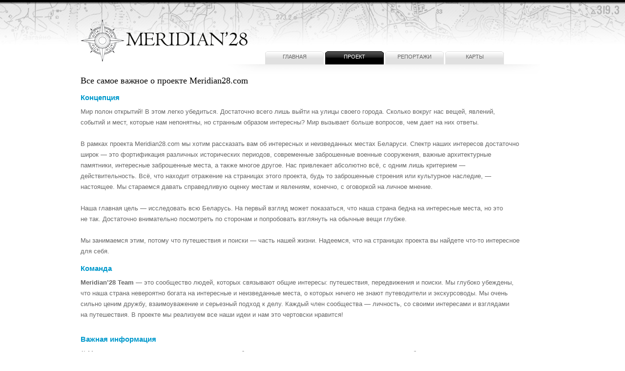

--- FILE ---
content_type: text/html
request_url: https://meridian28.com/kontakt/
body_size: 5099
content:
<!DOCTYPE html PUBLIC "-//W3C//DTD XHTML 1.0 Strict//EN" "http://www.w3.org/TR/xhtml1/DTD/xhtml1-strict.dtd">
<html xmlns="http://www.w3.org/1999/xhtml">
<head>
<meta http-equiv="Content-Type" content="text/html; charset=utf-8" />
<title>Meridian28.com — Как с нами связаться?</title>
<link href="../report_a.css" rel="stylesheet" type="text/css" />
</head><meta name="description" content="Cайт о неизвестной Беларуси" />
<meta name="keywords" content="Meridian28.com, авторы, как с нами связаться" />
<meta name="copyright" content="Meridian28.com — сайт о неизвестной Беларуси" />
<meta name="robots" content="all" />
<link rel="Shortcut Icon" type="image/x-icon" href="favicon.ico" />
</head>
<body>
<div id="wrap">
<div id="header">
<div class="logo"><a href="../index.html" title="Meridian28.com" ><img src="../images/logo.png" alt="Meridian28.com"/></a></div>
  <div id="navigation">
  <ul>
    <li><a href="../index.html">Главная</a></li>
    <li class="active"><a href="../kontakt/">Проект</a></li>
    <li><a href="../report/">Репортажи</a></li>
    <li><a href="../karty/">Карты</a></li>
  </ul>
  </div>
<div class="clear"></div>
</div>
<div id="contents">
 <h1>Все самое важное о проекте Meridian28.com</h1>
<br>
 <h3>Концепция</h3>
<p>Мир полон открытий! В&nbsp;этом легко убедиться. Достаточно всего лишь выйти на&nbsp;улицы своего города. Сколько вокруг нас вещей, явлений, событий и&nbsp;мест, которые нам непонятны, но&nbsp;странным образом интересны? Мир вызывает больше вопросов, чем дает на&nbsp;них ответы. 
<br>
<br>
В&nbsp;рамках проекта Meridian28.com мы&nbsp;хотим рассказать вам об&nbsp;интересных и&nbsp;неизведанных местах Беларуси. Спектр наших интересов достаточно широк&nbsp;&#8212; это фортификация различных исторических периодов, современные заброшенные военные сооружения, важные архитектурные памятники, интересные заброшенные места, а&nbsp;также многое другое. Нас привлекает абсолютно всё, с&nbsp;одним лишь критерием&nbsp;&#8212; действительность. Всё, что находит отражение на&nbsp;страницах этого проекта, будь то&nbsp;заброшенные строения или культурное наследие,&nbsp;&#8212; настоящее. Мы&nbsp;стараемся давать справедливую оценку местам и&nbsp;явлениям, конечно, с&nbsp;оговоркой на&nbsp;личное мнение.
<br>
<br>
Наша главная цель&nbsp;&#8212; исследовать всю Беларусь. На первый взгляд может показаться, что наша страна бедна на&nbsp;интересные места, но&nbsp;это не&nbsp;так. Достаточно внимательно посмотреть по&nbsp;сторонам и&nbsp;попробовать взглянуть на&nbsp;обычные вещи глубже.
<br>
<br>
Мы&nbsp;занимаемся этим, потому что путешествия и&nbsp;поиски&nbsp;&#8212; часть нашей жизни. Надеемся, что на страницах проекта вы найдете что-то интересное для себя.
</p>
 <h3>Команда </h3>
<p><b>Meridian&rsquo;28 Team</b>&nbsp;&mdash; это сообщество людей, которых связывают общие интересы: путешествия, передвижения и&nbsp;поиски. Мы&nbsp;глубоко убеждены, что наша страна невероятно богата на&nbsp;интересные и&nbsp;неизведанные места, о&nbsp;которых ничего не&nbsp;знают путеводители и&nbsp;экскурсоводы. Мы&nbsp;очень сильно ценим дружбу, взаимоуважение и&nbsp;серьезный подход к&nbsp;делу. Каждый член сообщества&nbsp;&mdash; личность, со&nbsp;своими интересами и&nbsp;взглядами на&nbsp;путешествия. В&nbsp;проекте мы&nbsp;реализуем все наши идеи и&nbsp;нам это чертовски нравится!
</ul>
</p>
<br>
<h3>Важная информация</h3>
<p>
1) Мы&nbsp;принципиально не&nbsp;даем координат некоторых объектов, поскольку их&nbsp;месторасположение не&nbsp;является объективно важным критерием для восприятия фотографий и&nbsp;текста статьи.
<br>
<br>
2) Мы&nbsp;не&nbsp;призываем повторять наши поездки! Все риски, сопряженные с&nbsp;подобными путешествиями, вы&nbsp;принимаете на&nbsp;себя. Будьте внимательны и&nbsp;осторожны! Все объекты, которые вы&nbsp;увидите на&nbsp;сайте, заброшены и&nbsp;ныне не&nbsp;функционируют. Мы&nbsp;не&nbsp;проникаем на&nbsp;территории действующих охраняемых объектов. Наши путешествия не&nbsp;противоречат действующему законодательству Республики Беларусь.
<br>
<br>
3) Мы&nbsp;не&nbsp;занимаемся &laquo;черным копательством&raquo; и&nbsp;поисками различных артефактов и&nbsp;ценностей. Нами движет исследовательский интерес. Мы&nbsp;не&nbsp;даем рекомендаций по&nbsp;теме незаконных раскопок и&nbsp;крайне отрицательно относимся к&nbsp;подобному виду деятельности.
<br>
<br>
4) Если вам интересны путешествия по&nbsp;Беларуси в&nbsp;том формате, в&nbsp;котором их&nbsp;делаем&nbsp;мы, и&nbsp;вы&nbsp;хотите присоединиться к&nbsp;команде проекта Meridian28.com, то&nbsp;начинать общение стоит с&nbsp;того, что конкретно&nbsp;ВЫ готовы принести в&nbsp;проект и&nbsp;что&nbsp;ВЫ можете сделать для развития тем историко-культурного или урбанистического туризма.
<br>
<br>
5) Если вы&nbsp;обнаружили в&nbsp;наших репортажах фактологические неточности или даже грубые ошибки&nbsp;&mdash; напишите нам об&nbsp;этом. Мы&nbsp;не&nbsp;являемся профессиональными инженерами и&nbsp;можем судить о&nbsp;посещенных местах, основываясь на&nbsp;доступных нам источниках и&nbsp;собственных размышлениях. Если вы&nbsp;нашли грамматическую ошибку, пожалуйста, выделите ее&nbsp;мышкой и&nbsp;нажмите Ctrl+Enter.
</p>
<h3>Пресса о Meridian'28</h3>
<p>
  <li><a href="http://www.respublika.info/5031/ispytano/article40411/"> Здесь раньше вставала земля на дыбы…</a></li>
«Рэспубліка», № 119, 29.06.2010
<br>
<br>
  <li><a href="press_1.jpg"> Романтики и горизонты</a></li>
«Белорусская Военная Газета», №87, 14.05.2011
<br>
<br>
  <li><a href="http://www.prof-press.by/belarus/news/society/13270.html"> Пусковые шахты ядерных ракет без грифа «секретно»</a></li>
«ПРОФ-ПРЕСС», 05.07.2013
<br>
<br>
  <li><a href="meridian28.mp3"> Meridian28</a></li>
«Актуальный репортаж», Радиус FM, 16.07.2014
<br>
<br>
  <li><a href="http://mirtv.ru/video/16345/"> Неизвестная Беларусь</a></li>
Программа «Беларусь сегодня», МТРК «МИР», 20.04.2015
<br>
<br>
  <li><a href="http://realt.onliner.by/2015/06/21/liniya-stalina-2"> История строительства и забвения настоящей «Линии Сталина»</a></li>
realt.onliner.by, 21.06.2015
<br>
<br>
  <li><a href="http://unter-weissen-fluegeln.de/cgi-bin/weblog_basic/index.php?p=171"> Die Schätze des eigenen Landes entdecken</a></li>
Unter weißen Flügeln, 14.07.2015
<br>
<br>
  <li><a href="http://34mag.net/pravincyja/post/maksim-tarnalicki/"> Максім Тарналіцкі – пра даследчы праект Meridian’28</a></li>
34mag.net, 15.10.2015
<br>
<br>
  <li><a href="https://people.onliner.by/opinions/2016/07/27/mnenie-490"> Фотокорреспондент Onliner.by Максим Тарналицкий: в Беларуси интересно — просто оторвитесь от дивана и оглянитесь по сторонам</a></li>
onliner.by, 27.07.2016
<br>
<br>
  <li><a href="https://realt.onliner.by/2017/02/19/puteshestvenniki"> Психбольница усиленного режима в крепости, белорусская Аляска, заброшенный бункер и многое другое. Путешественники о самых необычных местах страны</a></li>
onliner.by, 19.02.2017
  </ul>
</p>
<div class="clear"></div>
</div>

</p>
<span class="sidebarbtm"></span></div>
<div class="clear">
</div>
</div>
<div id="footer">
<div id="templateinfo2">
<a href="https://twitter.com/meridian_28" title="Наш Твиттер" ><img src="../images/twi.png" alt="Наш Твиттер"/></a> <a href="http://vk.com/club5655931" title="Сообщество Вконтакте" ><img src="../images/vk.png" alt="Сообщество Вконтакте"/></a>
</div>
<div id="templateinfo">
<script type="text/javascript" src="/orphus/orphus.js"></script>
<a href="http://orphus.ru" id="orphus" target="_blank"><img alt="Система Orphus" src="../orphus/orphus.gif" border="0" width="88" height="31" /></a>
</div>
<div id="templateinfo">
&copy; 2008 &mdash; 2018 <a href="../index.html">Meridian28.com</a> &#151; проект о неизвестной Беларуси.</div>
<div id="templateinfo">Перепечатка материалов Meridian28.com возможна только с&nbsp;письменного разрешения редакции.</div>
</div>
</div>
<script type="text/javascript">

  var _gaq = _gaq || [];
  _gaq.push(['_setAccount', 'UA-16166630-2']);
  _gaq.push(['_trackPageview']);

  (function() {
    var ga = document.createElement('script'); ga.type = 'text/javascript'; ga.async = true;
    ga.src = ('https:' == document.location.protocol ? 'https://ssl' : 'http://www') + '.google-analytics.com/ga.js';
    var s = document.getElementsByTagName('script')[0]; s.parentNode.insertBefore(ga, s);
  })();

</script>
</body>
</html>

--- FILE ---
content_type: text/css
request_url: https://meridian28.com/report_a.css
body_size: 2166
content:
@charset "utf-8";
* {
	margin: 0px;
	padding: 0px;
}
body {
	font-family: Verdana, Arial, serif;
	font-size: 13px;
	background-color: #FFFFFF;
	background-image: url(images/bg.png);
	background-repeat: repeat-x;
	color: #666666;
}
#wrap #contents #sidebar img {
	padding: 5px;
	border: 1px solid #f2f2f2;
	background-color: #FFFFFF;
}

#wrap {
	width: 950px;
	margin: auto;
}
#wrap #header #logo {
	display: block;
	float: left;
	margin-top: 30px;
}
#wrap #header {
	height: 150px;
}
.clear {
	clear: both;
}
#wrap #header #navigation {
    background-image: url("images/menubg.png");
    background-position: center center;
    background-repeat: no-repeat;
    float: right;
    height: 50px;
    width: 648px;
}
#wrap #header #navigation ul {
	list-style-type: none;
	text-align: center;
	margin: 0px;
	font-size: 11px;
	padding-left: 75px;
}
#wrap #header #navigation li {
	display: inline;
	text-transform: uppercase;
}
#wrap #header #navigation a {
	display: block;
	background-image: url(images/menu1.png);
	background-repeat: no-repeat;
	height: 22px;
	width: 120px;
	padding-top: 5px;
	text-align: center;
	float: left;
	margin-right: 2px;
	margin-left: 1px;
	color: #666666;
	text-decoration: none;
}

#wrap #header #navigation a:visited, active {
	display: block;
	background-image: url(images/menu1.png);
	background-repeat: no-repeat;
	height: 22px;
	width: 120px;
	padding-top: 5px;
	text-align: center;
	float: left;
	margin-right: 2px;
	margin-left: 1px;
	color: #666666;
	text-decoration: none;
}
#wrap #header #navigation a:hover {
	display: block;
	background-image: url(images/menu2.png);
	background-repeat: no-repeat;
	height: 22px;
	width: 120px;
	padding-top: 5px;
	text-align: center;
	float: left;
	margin-right: 2px;
	margin-left: 1px;
	color: #FFFFFF;
	text-decoration: none;
}
#footer #templateinfo {
	margin-top: 5px;
	margin-bottom: 0px;
	font-size: 11px;
}
#footer #templateinfo2 {
	margin-top: 5px;
	margin-bottom: 0px;
	font-size: 11px;
        float: right;

}
#footer a {
	color: #CCCCCC;
}


#wrap #header #navigation .active a {
	display: block;
	background-image: url(images/menu2.png);
	background-repeat: no-repeat;
	height: 22px;
	width: 120px;
	padding-top: 5px;
	text-align: center;
	float: left;
	margin-right: 2px;
	margin-left: 1px;
	color: #FFFFFF;
	text-decoration: none;
}
#wrap #header #navigation .active a:visited, active {
	display: block;
	background-image: url(images/menu2.png);
	background-repeat: no-repeat;
	height: 22px;
	width: 120px;
	padding-top: 5px;
	text-align: center;
	float: left;
	margin-right: 2px;
	margin-left: 1px;
	color: #FFFFFF;
	text-decoration: none;
}
h2 {
	font-family: "Trebuchet MS", serif;
	font-size: 12px;
	color: #000000;
}
h1 {
	font-family: "Trebuchet MS", serif;
	font-size: 18px;
	font-weight:normal;
	color: #000000;
}
h6 {
	font-family: "Trebuchet MS", serif;
	font-size: 11px;
	font-weight:normal;
	color: #666666;
	text-align: right;
}
#wrap #contents {
	float: left;
	width: 900px;
	padding-top: 0px;
}
#wrap #sidebar .sidebarcontent #previews a {
	text-decoration: none;
}

#wrap #sidebar {
	margin-top: 25px;
	background-color: #000000;
	width: 390px;
	float: right;
	color: #CCCCCC;
	margin-bottom: 15px;
}
#wrap #sidebar .sidebarcontent {
	padding: 10px;
}
#wrap #sidebar .sidebartop {
	background-image: url(images/sidebartop.png);
	background-repeat: no-repeat;
	display: block;
	height: 11px;
}
#wrap #sidebar .sidebarbtm {
	background-image: url(images/sidebarbottom.png);
	display: block;
	height: 13px;
	background-repeat: no-repeat;
}

#wrap #contents p {
	line-height: 22px;
	margin-top: 10px;
	margin-bottom: 15px;
}
#wrap #header #sitename {
	display: block;
	float: left;
	font-size: 25px;
	padding-top: 50px;
	text-transform: uppercase;
}
#wrap #sidebar .sidebarcontent h2 {
	display: block;
	margin-bottom: 10px;
}
#wrap #sidebar .sidebarcontent #latestposts {
	padding: 5px;
	list-style-type: none;
	margin-bottom: 15px;
}
#wrap #sidebar .sidebarcontent #latestposts a {
	color: #999999;
	text-decoration: none;
	display: block;
	height: 20px;
	padding-top: 5px;
	padding-right: 5px;
	padding-left: 5px;
	border-bottom-width: 1px;
	border-bottom-style: solid;
	border-bottom-color: #232323;
}
#wrap #sidebar .sidebarcontent #latestposts li {
	display: block;
	height: 25px;
}

#wrap #header #sitename .logosmall {
	font-size: 12px;
	text-align: center;
	padding: 3px;
	display: block;
}
#wrap #header #sitename .big {
	display: block;
	font-size: 40px;
	font-family: Centaur, "Times New Roman", Times, serif;
	padding-right: 5px;
	padding-left: 5px;
	width: 80px;
	text-align: center;
	color: #000000;
  
}
a {
	color: #494949;
}
#contents a {
	display: inline;
	padding: 3px;
	height: 15px;

	border-top-style: none;
	border-right-style: none;
	border-bottom-style: none;
	border-left-style: none;
}


#wrap #header #sitename .grey {
	color: #CCCCCC;
}
#wrap #sidebar .sidebarcontent #previews {
	margin-top: 10px;
	margin-bottom: 10px;
}

#wrap #sidebar .sidebarcontent #previews img {
	padding: 5px;
	background-color: #333333;
	border: 1px solid #454545;
	float: left;
	margin: 5px;
}
#wrap #sidebar .sidebarcontent #previews .clear2 {
	clear: left;
	width: 99%;
}
#wrap #sidebar .sidebarcontent #latestposts a:visited, active {
	color: #999999;
	text-decoration: none;
	display: block;
	height: 20px;
	padding-top: 5px;
	padding-right: 5px;
	padding-left: 5px;
	border-bottom-width: 1px;
	border-bottom-style: solid;
	border-bottom-color: #232323;
}
#wrap #sidebar .sidebarcontent #latestposts a:hover {
	color: #CCCCCC;
	text-decoration: none;
	display: block;
	height: 20px;
	padding-top: 5px;
	padding-right: 5px;
	padding-left: 5px;
	border-bottom-width: 1px;
	border-bottom-style: solid;
	border-bottom-color: #343434;
	background-color: #131313;
}
#wrap #sidebar .sidebarcontent #previews a:visited, active {
	text-decoration: none;
}
#wrap #sidebar .sidebarcontent #previews a:hover img {
	text-decoration: none;
	background-color: #666666;
	border: 1px solid #CCCCCC;
}
a:visited {
	color: #6E9DCD;
}
a:hover {
	color: #000000;
	text-decoration: none;
}
#wrap #contents blockquote {
	display: block;
	background-image: url(images/quote.png);
	background-repeat: no-repeat;
	background-position: 5px 10px;
	padding-top: 2px;
	padding-left: 35px;
	padding-right: 35px;
	font-family: Georgia, "Times New Roman", Times, serif;
	font-style: italic;
	margin: 10px;
}
#wrap #contents img {
	margin: 7px;
	padding: 0px;
	background-color: #F0F0F0;
	border: 1px solid #999999;
}
#wrap #contents .left {
	float: left;
}
#wrap #contents .right {
	float: right;
}
#footer {
	background-color: #000000;
	border-top-width: 0px;
	border-top-style: solid;
	border-top-color: #333333;
	padding: 15px;
}
#footer a:visited, active {
	color: #CCCCCC;
}
#footer a:hover {
	color: #FFFFFF;
}
#wrap #contents table {
	width: 98%;
	margin-top: 15px;
	margin-bottom: 15px;
}
#wrap #contents caption {
	font-size: 18px;
	font-family: "Trebuchet MS", Arial, Verdana;
	text-transform: uppercase;
	background-color: #F6F6F6;
	border-top-width: 1px;
	border-right-width: 1px;
	border-bottom-width: 0px;
	border-left-width: 1px;
	border-top-style: solid;
	border-right-style: solid;
	border-bottom-style: none;
	border-left-style: solid;
	border-top-color: #CCCCCC;
}
#wrap #contents td {
	padding: 8px;
	border: 1px solid #CCCCCC;
}
#wrap #contents th {
	padding: 8px;
	background-color: #585555;
	color: #FFFFFF;
}
#wrap #contents .postinfo {
	font-size: 10px;
	display: block;
	padding: 3px;
	margin-top: 0px;
	margin-right: 0px;
	margin-bottom: 25px;
	margin-left: 0px;
	background-color: #FFFFCC;
}
h3, h4, h5 {
	color: #0099CC;
}
#wrap #contents ul {
	list-style-type: none;
}
#wrap #contents li {
	display: block;
}
#wrap #contents ul  li {
	background-image: url(images/bullet.gif);
	background-repeat: no-repeat;
	background-position: 1px 2px;
	padding-left: 20px;
	margin-bottom: 5px;
}
#wrap #contents ol {
	list-style-type: decimal;
	padding-left: 35px;
}

form {margin:0; padding:0;}
.textfield {display: block; float:left; width:190px; background-color: #F3F4E8; margin:3px;	border: 1px solid #D6D9AE;}
label {	display: block;	float: left; text-align:right; font-weight:bold; width: 150px; margin:3px; padding: 5px;}
.button {
	display: block;
	float:left;
	padding:0px;
	background-color:#E3E6C8;
	margin:3px;
	border: 2px solid #333333;
	color:#000000;
}
.textfield:hover {background:#FBFCF8;}
.textfield:focus {background:#ffffff;}
.clear2 {clear:left; height:1px; font-size:1px; margin:0; padding:0; display:block;}

.logo {
margin:40px 0 0 0; 
height:65px;
float:left;
width:344px;
}

.jQtooltip {  
  position: relative;  
  cursor: help;  
  border-bottom: 1px dotted;  
}  
.jQtooltip div {  
  display: none;  
  position: absolute;  
  bottombottom: -1px;  
  left: -1px;  
  z-index: 500;  
  width: 190px;  
  padding: 8px 12px;  
  text-align: left;  
  font-size: 12px;  
  line-height: 16px;  
  color: #000;  
  box-shadow: 0 1px 3px #C4C4C4;  
  border: 1px solid #DBB779;  
  background: #FFF6BD;  
  border-radius: 2px;  
}  